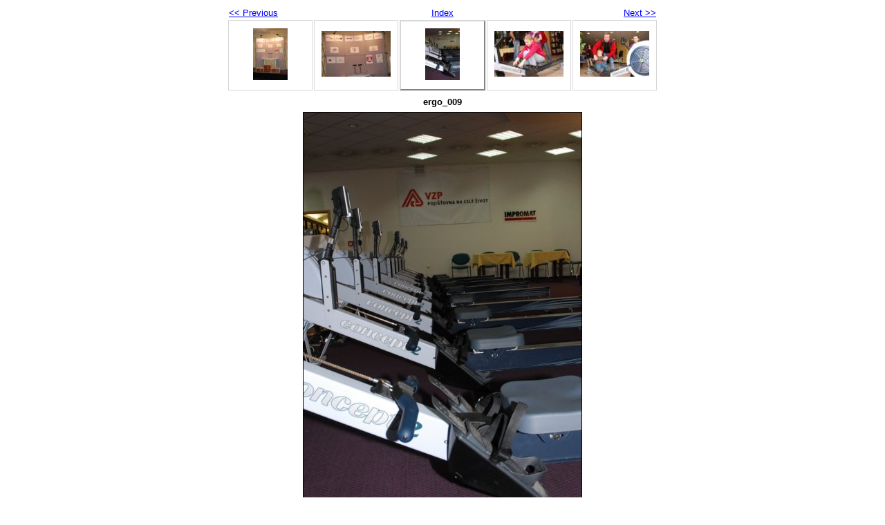

--- FILE ---
content_type: text/html
request_url: http://veslovani.dtjhk.cz/Foto/2011/ergo2011/ergo_009.html
body_size: 694
content:
<!DOCTYPE html PUBLIC "-//W3C//DTD XHTML 1.0 Strict//EN" "http://www.w3.org/TR/xhtml1/DTD/xhtml1-strict.dtd">
<html xmlns="http://www.w3.org/1999/xhtml" xml:lang="en">
<head>
   <title>ergo_009</title>
   <meta http-equiv="Content-Type" content="text/html; charset=utf-8" />
   <meta http-equiv="Generator" content="Web Album Generator 1.8.2; http://www.ornj.net/" />
   <link rel="prefetch" href="ergo_010.jpg" />
   <link rel="stylesheet" type="text/css" href="main.css" />
</head>
<body>

<div id="navigation">
	<table>
	<tr class="textnavigation">
		<td class="previous"><span class="previous"><a href="ergo_008.html" title="Previous Photograph">&lt;&lt; Previous</a></span></td>
		<td class="index" colspan="3"><span class="index"><a href="index.html" title="Return to Index">Index</a></span></td>
		<td class="next"><span class="next"><a href="ergo_010.html" title="Next Photograph">Next &gt;&gt;</a></span></td>
	</tr>
	<tr>
		<td class="thumbcell"><a href="ergo_007.html"><img src="ergo_007_small.jpg" title="ergo_007" alt="ergo_007_small.jpg" /></a></td>
		<td class="thumbcell"><a href="ergo_008.html"><img src="ergo_008_small.jpg" title="ergo_008" alt="ergo_008_small.jpg" /></a></td>
		<td class="thumbcell selected"><img src="ergo_009_small.jpg" title="ergo_009" alt="ergo_009_small.jpg" /></td>
		<td class="thumbcell"><a href="ergo_010.html"><img src="ergo_010_small.jpg" title="ergo_010" alt="ergo_010_small.jpg" /></a></td>
		<td class="thumbcell"><a href="ergo_011.html"><img src="ergo_011_small.jpg" title="ergo_011" alt="ergo_011_small.jpg" /></a></td>
	</tr>
	</table>
</div>

   <h1 class="title">ergo_009</h1>
   <div id="photograph">
	<img src="ergo_009.jpg" title="ergo_009" alt="ergo_009.jpg" />
   </div>
   <p class="footnote">Photo album created with <a href="http://www.ornj.net/">Web Album Generator</a></p>
</body>
</html>
